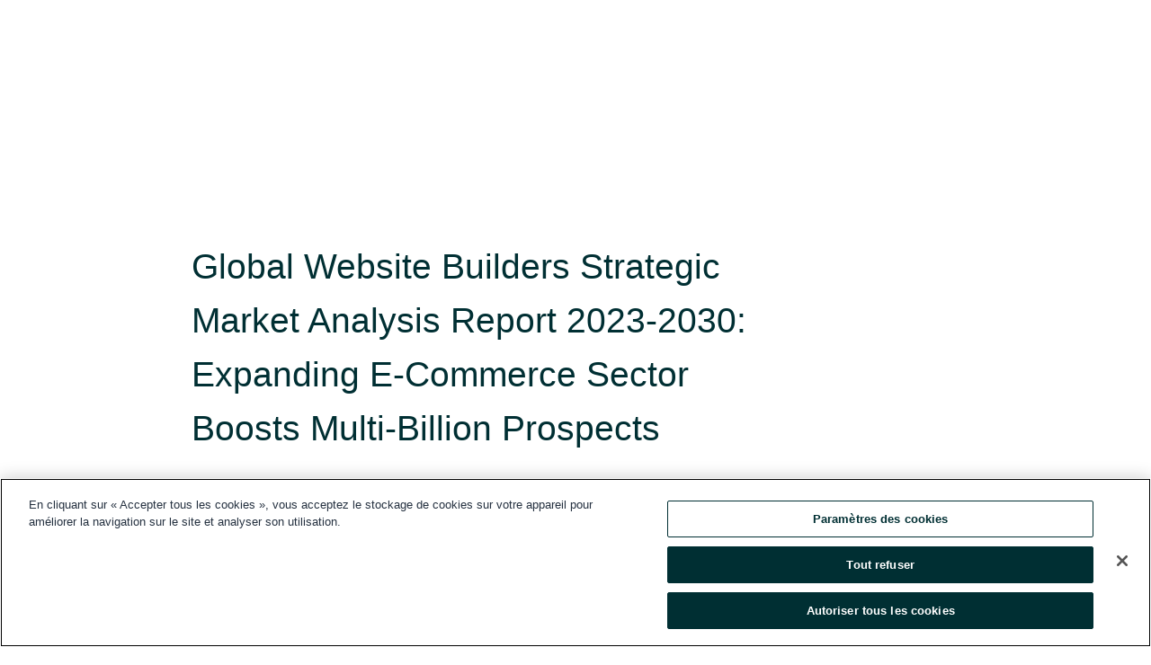

--- FILE ---
content_type: text/html; charset=utf-8
request_url: https://www.globenewswire.com/fr/news-release/2023/10/19/2762947/28124/en/Global-Website-Builders-Strategic-Market-Analysis-Report-2023-2030-Expanding-E-Commerce-Sector-Boosts-Multi-Billion-Prospects.html
body_size: 10578
content:
<!DOCTYPE HTML>
<html xmlns="http://www.w3.org/1999/xhtml" lang="fr">

<head>
    <meta charset="UTF-8" />
    <meta name="viewport" content="width=device-width, initial-scale=1" />
		    <script type="text/javascript" src="https://cdn.cookielaw.org/consent/93ab55d0-5227-4b5f-9baa-7c0805ac9eec/OtAutoBlock.js"></script>

    <script data-document-language="true"
            src="https://cdn.cookielaw.org/scripttemplates/otSDKStub.js"
            data-domain-script="93ab55d0-5227-4b5f-9baa-7c0805ac9eec"
            id="cookie-consent-script"
            charset="UTF-8"
            type="text/javascript">
    </script>


        <script>
            window.dataLayer = window.dataLayer || [];
        </script>
            <script>

                function gtag() { dataLayer.push(arguments); }

                gtag('consent', 'default', {
                    'ad_storage': 'denied',
                    'analytics_storage': 'denied',
                    'functionality_storage': 'denied',
                    'personalization_storage': 'denied',
                    'security_storage': 'granted'
                });
            </script>
            <!-- Google Analytics -->
            <script async src="https://www.googletagmanager.com/gtag/js?id=G-ERWPGTJ5X8"></script>
            <script type="text/javascript">

              gtag('js', new Date());

              gtag('config', 'G-ERWPGTJ5X8', {
                'allow_google_signals': false,
                'anonymize_ip': true
              });

              window.EventsCaptureEnabled = 'True' === 'True';
            </script>
            <!-- Google Tag Manager -->
                    <script>
                    (function (w, d, s, l, i) {
                        w[l] = w[l] || []; w[l].push({
                            'gtm.start':
                                new Date().getTime(), event: 'gtm.js'
                        }); var f = d.getElementsByTagName(s)[0],
                            j = d.createElement(s), dl = l != 'dataLayer' ? '&l=' + l : ''; j.async = true; j.src =
                                'https://www.googletagmanager.com/gtm.js?id=' + i + dl; f.parentNode.insertBefore(j, f);
                    })(window, document, 'script', 'dataLayer', 'GTM-KTB664ZR');
                    </script>
                    <script>
                    (function (w, d, s, l, i) {
                        w[l] = w[l] || []; w[l].push({
                            'gtm.start':
                                new Date().getTime(), event: 'gtm.js'
                        }); var f = d.getElementsByTagName(s)[0],
                            j = d.createElement(s), dl = l != 'dataLayer' ? '&l=' + l : ''; j.async = true; j.src =
                                'https://www.googletagmanager.com/gtm.js?id=' + i + dl; f.parentNode.insertBefore(j, f);
                    })(window, document, 'script', 'dataLayer', 'GTM-KMH7P3LL');
                    </script>
 


    <title>Global Website Builders Strategic Market Analysis Report</title>
    


<!-- Search Engine Friendly Metadata  -->
<meta name="author" content="Research and Markets" />
<meta name="keywords" content="Research and Markets, App Development, Software Development, Web Apps, Web Design, Web Development, Website Builder, Website Design, Website Development" />
<meta name="description" content="Dublin, Oct.  19, 2023  (GLOBE NEWSWIRE) -- The "Website Builders - Global Strategic Business Report" report has been added to  ResearchAndMarkets.com's..." />
<meta name="title" content="Global Website Builders Strategic Market Analysis Report 2023-2030: Expanding E-Commerce Sector Boosts Multi-Billion Prospects " />
<meta name="ticker" content="" />
<meta name="DC.date.issued" content="2023-10-19" />
<!-- Google site verification meta tag -->
<meta name="google-site-verification" content="TPh-fYpDjXZUz98ciWasVb52qbvctqomC6zZc8vuUPU" />
<!-- Google Syndication source  -->
<link name="syndication-source" href="https://www.globenewswire.com/fr/news-release/2023/10/19/2762947/28124/en/Global-Website-Builders-Strategic-Market-Analysis-Report-2023-2030-Expanding-E-Commerce-Sector-Boosts-Multi-Billion-Prospects.html" />
<meta name="original-source" content="https://www.globenewswire.com/fr/news-release/2023/10/19/2762947/28124/en/Global-Website-Builders-Strategic-Market-Analysis-Report-2023-2030-Expanding-E-Commerce-Sector-Boosts-Multi-Billion-Prospects.html" />
<!-- Twitter Cards -->
<meta name="twitter:card" content="summary" />
<meta name="twitter:site" content="globenewswire" />
<meta name="twitter:title" content="Global Website Builders Strategic Market Analysis Report 2023-2030: Expanding E-Commerce Sector Boosts Multi-Billion Prospects " />
<meta name="twitter:description" content="Dublin, Oct.  19, 2023  (GLOBE NEWSWIRE) -- The "Website Builders - Global Strategic Business Report" report has been added to  ResearchAndMarkets.com's..." />
<!-- <meta name="twitter:creator" content="??????" />  -->
<!-- Open Graph-->
<meta property="og:title" content="Global Website Builders Strategic Market Analysis Report 2023-2030: Expanding E-Commerce Sector Boosts Multi-Billion Prospects " />
<meta property="og:type" content="article" />

        <meta name="twitter:image" content="https://ml.globenewswire.com/Resource/Download/908fb457-7f8e-4a08-9081-5565e3dfb3d7"/>
        <meta property="og:image" content="https://ml.globenewswire.com/Resource/Download/908fb457-7f8e-4a08-9081-5565e3dfb3d7"/>

<meta property="og:url" content="https://www.globenewswire.com/fr/news-release/2023/10/19/2762947/28124/en/Global-Website-Builders-Strategic-Market-Analysis-Report-2023-2030-Expanding-E-Commerce-Sector-Boosts-Multi-Billion-Prospects.html" />
<meta property="og:description" content="Dublin, Oct.  19, 2023  (GLOBE NEWSWIRE) -- The "Website Builders - Global Strategic Business Report" report has been added to  ResearchAndMarkets.com's..." />
<meta property="og:article:published_time" content="2023-10-19T09:13:39Z" />
<meta property="og:article:author " content="Research and Markets" />
<meta property="og:article:tag" content="Research and Markets, App Development, Software Development, Web Apps, Web Design, Web Development, Website Builder, Website Design, Website Development" />
<meta property="og:locale" content="en_US" />
<meta property="og:site_name" content="GlobeNewswire News Room" />


    <meta http-equiv="content-language" content="fr-ca">
    <link rel="shortcut icon" href="/Content/logo/favicon.ico" type="image/x-icon" />
    
    <style>
*,::after,::before{box-sizing:border-box}body{margin:0;font-family:-apple-system,BlinkMacSystemFont,"Segoe UI",Roboto,"Helvetica Neue",Arial,"Noto Sans",sans-serif,"Apple Color Emoji","Segoe UI Emoji","Segoe UI Symbol","Noto Color Emoji";font-size:1rem;font-weight:400;line-height:1.5;color:#212529;text-align:left;background-color:#fff}.container,.container-fluid{width:100%;padding-right:15px;padding-left:15px;margin-right:auto;margin-left:auto}.row{display:-ms-flexbox;display:flex;-ms-flex-wrap:wrap;flex-wrap:wrap;margin-right:-15px;margin-left:-15px}.attachment-row{margin-left:0;margin-right:0}.col,.col-1,.col-10,.col-11,.col-12,.col-2,.col-3,.col-4,.col-5,.col-6,.col-7,.col-8,.col-9,.col-auto,.col-lg,.col-lg-1,.col-lg-10,.col-lg-11,.col-lg-12,.col-lg-2,.col-lg-3,.col-lg-4,.col-lg-5,.col-lg-6,.col-lg-7,.col-lg-8,.col-lg-9,.col-lg-auto,.col-md,.col-md-1,.col-md-10,.col-md-11,.col-md-12,.col-md-2,.col-md-3,.col-md-4,.col-md-5,.col-md-6,.col-md-7,.col-md-8,.col-md-9,.col-md-auto,.col-sm,.col-sm-1,.col-sm-10,.col-sm-11,.col-sm-12,.col-sm-2,.col-sm-3,.col-sm-4,.col-sm-5,.col-sm-6,.col-sm-7,.col-sm-8,.col-sm-9,.col-sm-auto,.col-xl,.col-xl-1,.col-xl-10,.col-xl-11,.col-xl-12,.col-xl-2,.col-xl-3,.col-xl-4,.col-xl-5,.col-xl-6,.col-xl-7,.col-xl-8,.col-xl-9,.col-xl-auto{position:relative;width:100%;padding-right:15px;padding-left:15px}.d-flex{display:-ms-flexbox!important;display:flex!important}.justify-content-start{-ms-flex-pack:start!important;justify-content:flex-start!important}.justify-content-end{-ms-flex-pack:end!important;justify-content:flex-end!important}.justify-content-center{-ms-flex-pack:center!important;justify-content:center!important}.justify-content-between{-ms-flex-pack:justify!important;justify-content:space-between!important}.align-items-center{-ms-flex-align:center!important;align-items:center!important}.align-items-start{-ms-flex-align:start!important;align-items:flex-start!important}.align-items-end{-ms-flex-align:end!important;align-items:flex-end!important}.text-center{text-align:center!important}.text-left{text-align:left!important}.text-right{text-align:right!important}
</style>


    <link rel="preload" as="style" href="/Content/css/bootstrap.min.css" onload="this.rel='stylesheet'" />
    <link rel="preload" as="style" href="/bundles/pnr-global-styles-v2?v=9pzYx8eSfGH4a94jj8VVvcBAajhkLyhoyKcbIO9Gfz01" onload="this.rel='stylesheet'" />
    <link rel="preload" as="style" href="/bundles/react-styles?v=b_fjGqmGaiTPLfxc1JHaZ0vIcbDqd6UnW8kQLg-Fkgk1" onload="this.rel='stylesheet'" />
    <link rel="preload" as="style" href="/home/assests/styles/global-override.css" onload="this.rel='stylesheet'" />
    <link href="/bundles/react-styles?v=b_fjGqmGaiTPLfxc1JHaZ0vIcbDqd6UnW8kQLg-Fkgk1" rel="stylesheet"/>


    <script src="/Scripts/stickyfill.min.js" defer async></script>

        <link rel="canonical" href="https://www.globenewswire.com/fr/news-release/2023/10/19/2762947/28124/en/Global-Website-Builders-Strategic-Market-Analysis-Report-2023-2030-Expanding-E-Commerce-Sector-Boosts-Multi-Billion-Prospects.html" />
                <link rel="alternate" href="https://www.globenewswire.com/news-release/2023/10/19/2762947/28124/en/Global-Website-Builders-Strategic-Market-Analysis-Report-2023-2030-Expanding-E-Commerce-Sector-Boosts-Multi-Billion-Prospects.html" hreflang="en" />
                <link rel="alternate" href="https://www.globenewswire.com/fr/news-release/2023/10/19/2762947/28124/en/Global-Website-Builders-Strategic-Market-Analysis-Report-2023-2030-Expanding-E-Commerce-Sector-Boosts-Multi-Billion-Prospects.html" hreflang="fr" />
                <link rel="alternate" href="https://www.globenewswire.com/de/news-release/2023/10/19/2762947/28124/en/Global-Website-Builders-Strategic-Market-Analysis-Report-2023-2030-Expanding-E-Commerce-Sector-Boosts-Multi-Billion-Prospects.html" hreflang="de" />
                <link rel="alternate" href="https://www.globenewswire.com/news-release/2023/10/19/2762947/28124/en/Global-Website-Builders-Strategic-Market-Analysis-Report-2023-2030-Expanding-E-Commerce-Sector-Boosts-Multi-Billion-Prospects.html" hreflang="x-default" />
<script type="text/javascript" defer src="/bundles/layout-jquery-scripts?v=TXkXsX7p7r9-AnnjDqFdUGhnEN2-r8TpYAaGbshNq4s1"></script>
        <link rel="preload" href="/bundles/react-scripts?v=rF4XIzDnKCbgOkJ_NZV_d736MzgJWcaXZaK1nJWLyPQ1" as="script">

    <script type="text/javascript">
        window.enableInlineImageZoom = false;
        var fsEnableInlineImageZoom = 'True';
        if (fsEnableInlineImageZoom && fsEnableInlineImageZoom.trim().toLowerCase() === 'true')
        {
            window.enableInlineImageZoom = true;
        }

        window.quoteCarouselSettings = {
            isEnabled: 'False' === 'True' ? true : false,
            documentQuotes: '',
            releaseYear: '2023',
        };



    </script>
    <script src="/bundles/article-details-scripts?v=zmZ4siZHjBmTgZvf_xZeAqLWaIhNc7WVWZbm-gsnYAk1"></script>


<input name="__RequestVerificationToken" type="hidden" value="bnNFvH3kVb2K6hmRrnSsiKt37gp_StoXo5ZsBu7KPPZ8G-qs0lqW7Dl94Z0JuUWllG7ZbMtw90PrwSmIcUUiTUUsHLw1" />
    <script type="application/ld+json">
        {"@context":"https://schema.org","@type":"NewsArticle","mainEntityOfPage":{"@type":"WebPage","id":"https://www.globenewswire.com/fr/news-release/2023/10/19/2762947/28124/en/Global-Website-Builders-Strategic-Market-Analysis-Report-2023-2030-Expanding-E-Commerce-Sector-Boosts-Multi-Billion-Prospects.html"},"Headline":"Global Website Builders Strategic Market Analysis Report 2023-2030: Expanding E-Commerce Sector Boosts Multi-Billion Prospects ","DatePublished":"2023-10-19","DateModified":"2023-10-19","inLanguage":"en","author":{"@type":"Person","name":"Research and Markets"},"publisher":{"@type":"Organization","name":"Research and Markets","logo":{"@type":"ImageObject","url":"http://www.globenewswire.com/fr/Attachment/LogoDisplay/323888?filename=323888.jpg&size=1"}},"Description":"Dublin, Oct.  19, 2023  (GLOBE NEWSWIRE) -- The \"Website Builders - Global Strategic Business Report\" report has been added to ..."}
    </script>



    
    <link href="/bundles/article-details-styles?v=4wr0seRDRf-Zm2LPF8-8pSRMjBVU7XxCC_HHIUyyQps1" rel="stylesheet"/>



    <script src="/bundles/global-shared-scripts?v=judktJnKKFTlTNQ_2dcLwzh7zTItc3AhwgQaeqAriwU1"></script>

</head>
<body id="app-body-container" style="margin:0;">
        <!-- Google Tag Manager (noscript) -->
                <noscript><iframe src="https://www.googletagmanager.com/ns.html?id=GTM-KTB664ZR" height="0" width="0" style="display:none;visibility:hidden"></iframe></noscript>
                <noscript><iframe src="https://www.googletagmanager.com/ns.html?id=GTM-KMH7P3LL" height="0" width="0" style="display:none;visibility:hidden"></iframe></noscript>
        <!-- End Google Tag Manager (noscript) -->

    <div role="main">
        <a href="#maincontainer" class="skip-link btn btn-primary text-uppercase">Accessibility: Skip TopNav</a>
        <!--Start header -->
        <div id="pnr-global-site-header-section" style="min-height: 85px">
        </div>
        <!--End header-->
        <!-- Start Body -->
        <div class="pnr-body-container" id="maincontainer" tabindex="-1">
                <script type="text/javascript">

            // used in ui component
        window.pnrApplicationSettings = {
                Application:"pnr",
                SelectedLocale: 'fr-CA',
                PnrHostUrl: 'https://www.globenewswire.com',
                IsAuthenticated: 'False' === "True" ? true : false,
                ContextUser: '',
                ApplicationUrl: 'https://www.globenewswire.com',
                PageContext: '',
                SubscriptionId: 0,
                SubscriptionName: '',
                ArticleLogoUrl: '',
                ArticleHeadline: '',
                IsMobileVersion: 'False' === "True" ? true : false,
                HideLanguageSelection : false,
                NewsSearchHeading: '',
                ArticleMediaAttachments: [],
                AuthSessionExpirationMinutes: '0',
                AppLogoUrl: 'https://www.globenewswire.com/content/logo/color.svg',
                ReaderForgotPasswordUrl: 'https://pnrlogin.globenewswire.com/fr/reset/confirmresetpassword',
                ReaderRegisterUrl: 'https://pnrlogin.globenewswire.com/fr/register',
                IsQuickSignInEnabled: true,
                ReaderAccountBaseUrl: 'https://pnrlogin.globenewswire.com',
                articleSideBarSettings:{},
                SiteSupportedLanguages: 'en,fr,de',
                CookieConsentSettings: {
                   IsCookieConsentV2Enabled: true,
                   OneTrustEndpoint: 'https://cdn.cookielaw.org/scripttemplates/otSDKStub.js',
                   OneTrustDomain: '93ab55d0-5227-4b5f-9baa-7c0805ac9eec',
                },
                HideOrganizationSearch: false,
                SearchBasePath: '/search/',
                GoogleClientId: '747241285181-l5skhv8icjefl651ehg7ps4eif8kpqgi.apps.googleusercontent.com',
                GoogleSsoEnabled: true,
                ArticleLanguage: "",
                LinkedInSsoEnabled: false,
                LinkedInVersion: '',
				ClaimStatus: null,
				HideQuickSignInLogin:false,
                SessionId: '',
                ContextWidgetPublicId:""
            };
    </script>






<script type="text/javascript">
       var articleSideBarEnabled = false;
       var fsArticleSideBarEnabled = 'True';
       if (fsArticleSideBarEnabled && fsArticleSideBarEnabled.trim().toLowerCase() === 'true')
       {
          articleSideBarEnabled = true;
    }
</script>

<div class="main-container container-overwrite p-0 d-flex" id="container-article" itemscope itemtype="http://schema.org/NewsArticle">

    <div class="main-container-content ">
        <meta itemprop="wordCount" content="0" />
        <meta itemprop="inLanguage" content="en" />
        <meta itemprop="description" name="description" content="Dublin, Oct.  19, 2023  (GLOBE NEWSWIRE) -- The &quot;Website Builders - Global Strategic Business Report&quot; report has been added to  ResearchAndMarkets.com&#39;s..." />
        <meta itemprop="dateModified" content="2023-10-19" />
        <meta itemscope itemprop="mainEntityOfPage" itemType="https://schema.org/WebPage" itemid="https://www.globenewswire.com/fr/news-release/2023/10/19/2762947/28124/en/Global-Website-Builders-Strategic-Market-Analysis-Report-2023-2030-Expanding-E-Commerce-Sector-Boosts-Multi-Billion-Prospects.html" />

        <div class="main-header-container ">






    <div class="carousel-container" id="article-logo-carousel">
    </div>
<script type="text/javascript">

    window.pnrApplicationSettings.PageContext = 'article-page';
    window.articlesSecondaryLogos = null;
        window.articlesSecondaryLogos = JSON.parse('[{\"Title\":\"22157.jpg\",\"Caption\":\"Company Logo\",\"altText\":\"22157.jpg\",\"LogoUrl\":\"https://ml.globenewswire.com/Resource/Download/908fb457-7f8e-4a08-9081-5565e3dfb3d7\",\"SourceAlias\":null,\"IsPrimaryLogo\":true,\"ShowDownloadLink\":false}]');


    try {
        window.pnrApplicationSettings.ArticleLogoUrl = 'https://ml.globenewswire.com/Resource/Download/908fb457-7f8e-4a08-9081-5565e3dfb3d7?size=3';
    } catch (ex) {
        console.log(e);
    }
</script>


            <h1 class="article-headline" itemprop="headline" >Global Website Builders Strategic Market Analysis Report 2023-2030: Expanding E-Commerce Sector Boosts Multi-Billion Prospects </h1>




<p class="article-published-source" style="min-height: 46px; min-width: 700px;">


    <span class="justify-content-start">
        <span class="article-published" itemprop="datePublished">
            <time datetime="2023-10-19T09:13:39Z">19 oct. 2023 05h13 HE</time>
        </span>

        <span class="article-source" style="min-width: 260px;" itemprop="sourceOrganization" itemscope itemtype="http://schema.org/Organization">
            <span>&nbsp;</span>| Source:
            <span>

                <a href="/fr/search/organization/Research%2520and%2520Markets" itemprop="name">Research and Markets</a>
            </span>
                <meta itemprop="logo" url="https://ml.globenewswire.com/Resource/Download/908fb457-7f8e-4a08-9081-5565e3dfb3d7?size=2" alt="Company Name Logo" />

        </span>
    </span>

    <span id="pnr-global-follow-button" class="pnr-follow-button-width-height"></span>

    <span itemprop="author copyrightHolder" style="display: none;">Research and Markets</span>

    

</p>

<script type="text/javascript">
    window.pnrApplicationSettings.articleSideBarSettings.orgDetails = {
            location : '',
            name : "Research and Markets",
            website : 'https://www.researchandmarkets.com',
            industryName: 'Support Services',
            boilerplate: '',
            isCompanyProfileSectionVisible: 'True' === 'True' ? true : false,
            ceo: '',
            numberOfEmployees: '',
            revenue: '',
            netIncome: '',
    }

    window.pnrApplicationSettings.articleSideBarSettings.socialSettings = {
        facebookHandle: '',
        twitterHandle: '',
        linkedInHandle: '',
        youtubeHandle: '',
        vimeoHandle: '',
        tiktokHandle: '',
        instagramHandle: '',
        isSocialHandlersSectionVisible: 'True' === 'True' ? true : false,
        isSocialTimeLineSectionStatus: {
            twitterTimeLineSectionVisible : false,
        },
        isTwitterTimeLineEnabled:'False' === 'True' ? true : false,
    }
</script>

        </div>
        <hr />
        <div class="main-scroll-container">
            <div id="pnr-global-social-media-sidebar-section" style="display: block; position: absolute; height: 100%;"></div>
            <div class="main-body-container article-body "  id="main-body-container" itemprop="articleBody">
<p>Dublin, Oct.  19, 2023  (GLOBE NEWSWIRE) -- The <a href="https://www.researchandmarkets.com/report/website-builder?utm_source=GNE&amp;utm_medium=PressRelease&amp;utm_code=3ts3qx&amp;utm_campaign=1901297+-+Global+Website+Builders+Strategic+Market+Analysis+Report+2023-2030%3a+Expanding+E-Commerce+Sector+Boosts+Multi-Billion+Prospects+&amp;utm_exec=chdo54prd" rel="nofollow" target="_blank" title="Website Builders - Global Strategic Business Report">"Website Builders - Global Strategic Business Report"</a> report has been added to <strong> ResearchAndMarkets.com's</strong> offering.<br /><br /><strong>Global Website Builders Market to Reach $3.8 Billion by 2030</strong><br /><br />The global market for Website Builders estimated at US$2 Billion in the year 2022, is projected to reach a revised size of US$3.8 Billion by 2030, growing at a CAGR of 8.2% over the analysis period 2022-2030.</p>   <p>PC, one of the segments analyzed in the report, is projected to record 7% CAGR and reach US$1.9 Billion by the end of the analysis period. Growth in the Mobile segment is estimated at 9.5% CAGR for the next 8-year period.<br /><br /><strong>The U.S. Market is Estimated at $594.1 Million, While China is Forecast to Grow at 9.6% CAGR</strong><br /><br />The Website Builders market in the U.S. is estimated at US$594.1 Million in the year 2022. China, the world's second largest economy, is forecast to reach a projected market size of US$588.1 Million by the year 2030 trailing a CAGR of 9.6% over the analysis period 2022 to 2030.</p>   <p>Among the other noteworthy geographic markets are Japan and Canada, each forecast to grow at 6.6% and 6.8% respectively over the 2022-2030 period. Within Europe, Germany is forecast to grow at approximately 8.1% CAGR.<br /><br /><strong>What`s New?</strong></p>   <ul><li>Special discussions on the global economic climate and market sentiment</li><li>Coverage on global competitiveness and key competitor percentage market shares</li><li>Market presence analysis across multiple geographies - Strong/Active/Niche/Trivial</li><li>Online interactive peer-to-peer collaborative bespoke updates</li><li>Access to digital archives and trademarked research platform</li><li>Complimentary updates for one year</li><li>Access to curated YouTube video transcripts of market sentiments shared by CEOs, domain experts and market influencers via interviews, podcasts, press statements and event keynotes</li></ul>   <p><strong>MARKET OVERVIEW</strong></p>   <ul><li>Pandemic Transforms the Web Development Industry</li><li>Impact of the Pandemic on Web Builders Market</li><li>How Web Builders Deal With the COVID-19 Threat</li><li>Website Builders - Global Key Competitors Percentage Market Share in 2022 (E)</li><li>Competitive Market Presence - Strong/Active/Niche/Trivial for Players Worldwide in 2022 (E)</li><li>Websites: A Vital Need in the On-Demand Economy</li><li>Growing Number of Websites on the World Wide Web Expands the Addressable Market Opportunity for Web Builders: Global Number of Websites (In Million) for the Years 2010, 2015 2018 and 2020</li><li>Mobile Optimized Websites Become a Source of Increased Traffic, Leads and Sales</li><li>An Introduction to Web Builders</li><li>Factors to Consider While Selecting a Website Builder</li><li>Key Features of Website Builder</li><li>Global Market Prospects &amp; Outlook</li><li>Competition</li><li>Global Website Builders Market Share Breakdown by Leading Players (in %) for 2020</li><li>Recent Market Activity</li></ul>   <p><strong>MARKET TRENDS &amp; DRIVERS</strong></p>   <ul><li>Growing Need for Online Portals for Business Activities Presents Major Opportunities for Website Builders Market</li><li>Rising Demand for Web Design During COVID-19</li><li>In the Current Digital Era, Strong Website Holds Importance for Business Success</li><li>Global Digital Transformation Spending (In US$ Billion) for Years 2017 through 2023</li><li>Market Benefits from the Rising Demand for Customized Websites</li><li>Evolving Trends in Website Building Influence Market Prospects</li><li>Responsive Website Development: Ensuring Standard Site Appearance Across Devices</li><li>Content Management System (CMS): An Alternative Option to Hosted Website Development</li><li>Keeping up with Evolving Website Designs</li><li>Changes in Online Marketing Influence Web Building Process</li><li>Spurt in DIY Website Builders &amp; SSDs</li><li>Rise of Progressive Web Apps</li><li>Rising Importance of Cybersecurity and GDPR</li><li>A Review of the Latest Trends Influencing Web Design</li><li>Top Technology Developments Poised to Transform the Web Development Market</li><li>Leading Web App Development Frameworks</li><li>Expanding E-Commerce Sector Boosts Prospects in Web Builders Market</li><li>Ballooning of the eCommerce Industry into a Trillion Dollar Industry to Benefit Future Growth of E-Commerce Website Builders</li><li>Increasing Internet Penetration: A Key Factor Influencing Market Outlook</li><li>Percentage Penetration Rate (%) of Internet Users by Region (As of March 2021)</li><li>Breakdown of Internet Users (in %) by Region As of March 2021</li><li>Rising Smartphone Penetration Spurs Need for Mobile Website Builders</li><li>Mobile Workforce Provides Fertile Ground for Domain Industry Growth</li><li>Rising Important of Internet in Education Sector and Need for Creative Educational Websites Drives Market Growth</li><li>Closure of Educational Institutions Due to the Pandemic Prompt Boom in E-Learning</li><li>Healthcare Industry: Growing Relevance of Websites Drive Market Growth</li><li>Small and Medium Businesses Emerge as Important Clients for Website Builders</li><li>Role of Effective Website Design Provides Help to Small Businesses during Pandemic</li></ul>   <p><strong>FOCUS ON SELECT PLAYERS </strong><strong>(Total 292 Featured)</strong></p>   <ul><li>AT&amp;T, Inc.</li><li>Adobe Inc.</li><li>BigRock Solutions Pvt., Ltd.</li><li>Bitrix, Inc.</li><li>Bluehost, Inc.</li><li>Alphabet, Inc.</li><li>BigCommerce, Inc.</li><li>Asian Fox Developments</li><li>1&amp;1 IONOS</li><li>Ardorsys Technologies</li><li>Automattic Inc.</li><li>BaseKit</li><li>BeBold Host</li><li>Aux Petits Oignons</li><li>BentoBox</li></ul>   <p>For more information about this report visit <a href="https://www.researchandmarkets.com/report/website-builder?utm_source=GNE&amp;utm_medium=PressRelease&amp;utm_code=3ts3qx&amp;utm_campaign=1901297+-+Global+Website+Builders+Strategic+Market+Analysis+Report+2023-2030%3a+Expanding+E-Commerce+Sector+Boosts+Multi-Billion+Prospects+&amp;utm_exec=chdo54prd" rel="nofollow" target="_blank" title="">https://www.researchandmarkets.com/r/bl6mfw</a></p>   <p><strong>About ResearchAndMarkets.com</strong><br />ResearchAndMarkets.com is the world's leading source for international market research reports and market data. We provide you with the latest data on international and regional markets, key industries, the top companies, new products and the latest trends.</p> <pre></pre> <br /><img src='https://ml.globenewswire.com/media/ZWI2MjUxODQtYTFjNS00NWRhLTkwN2UtNTU3ZTY5YjE5NGE1LTEwMjY3Mzc=/tiny/Research-and-Markets.png' referrerpolicy='no-referrer-when-downgrade' />
            </div>






<script type="text/javascript">


</script>
        <div class="main-tags-attachments-container">
            <hr/>
                <div class="tags-container">
                    <h2 class="tags-title">Mot-cl&#233;</h2>
                            <span itemprop="keywords">
                                <a class="article_tag" id="search-tag-1" href="/fr/search/tag/app%2520development" title="App Development">App Development</a>
                            </span>
                            <span itemprop="keywords">
                                <a class="article_tag" id="search-tag-2" href="/fr/search/tag/software%2520development" title="Software Development">Software Development</a>
                            </span>
                            <span itemprop="keywords">
                                <a class="article_tag" id="search-tag-3" href="/fr/search/tag/web%2520apps" title="Web Apps">Web Apps</a>
                            </span>
                            <span itemprop="keywords">
                                <a class="article_tag" id="search-tag-4" href="/fr/search/tag/web%2520design" title="Web Design">Web Design</a>
                            </span>
                            <span itemprop="keywords">
                                <a class="article_tag" id="search-tag-5" href="/fr/search/tag/web%2520development" title="Web Development">Web Development</a>
                            </span>
                            <span itemprop="keywords">
                                <a class="article_tag" id="search-tag-6" href="/fr/search/tag/website%2520builder" title="Website Builder">Website Builder</a>
                            </span>
                            <span itemprop="keywords">
                                <a class="article_tag" id="search-tag-7" href="/fr/search/tag/website%2520design" title="Website Design">Website Design</a>
                            </span>
                            <span itemprop="keywords">
                                <a class="article_tag" id="search-tag-8" href="/fr/search/tag/website%2520development" title="Website Development">Website Development</a>
                            </span>

                </div>


        </div>

    <div class="main-related-links-container">
        <h3 class="related-links-title clear-both">Hyperliens</h3>
        <ul class="clear-both">
                        <li>
                            <a id="related-link-1" href="https://www.researchandmarkets.com/reports/5666476/global-website-builders-market-by-type-mobile?utm_source=GNE&amp;utm_medium=PressRelease&amp;utm_code=rl_3ts3qx&amp;utm_campaign=1901297+-+Global+Web&amp;utm_exec=chdo54prd" target="_blank" rel="noreferrer noopener" aria-label="Global Website Builders Market by Type (Mobile Website Builders, PC Website Builders), Deployment (Cloud-Based, On-Premise), End-User - Forecast 2023-2030 opens in a new tab">Global Website Builders Market by Type (Mobile Website Builders, PC Website Builders), Deployment (Cloud-Based, On-Premise), End-User - Forecast 2023-2030</a>
                        </li>
                        <li>
                            <a id="related-link-2" href="https://www.researchandmarkets.com/report/software-development?utm_source=GNE&amp;utm_medium=PressRelease&amp;utm_code=rl_3ts3qx&amp;utm_campaign=1901297+-+Global+Web&amp;utm_exec=chdo54prd" target="_blank" rel="noreferrer noopener" aria-label="Global Application Development Software Market by Type (Low-Code Development Platforms, No-Code Development Platforms), Organization Size (Large Enterprise, Small &amp; Medium Enterprise), Deployment, Application - Forecast 2023-2030 opens in a new tab">Global Application Development Software Market by Type (Low-Code Development Platforms, No-Code Development Platforms), Organization Size (Large Enterprise, Small &amp; Medium Enterprise), Deployment, Application - Forecast 2023-2030</a>
                        </li>
                        <li>
                            <a id="related-link-3" href="https://www.researchandmarkets.com/reports/5865538/pc-website-builder-global-market-insights?utm_source=GNE&amp;utm_medium=PressRelease&amp;utm_code=rl_3ts3qx&amp;utm_campaign=1901297+-+Global+Web&amp;utm_exec=chdo54prd" target="_blank" rel="noreferrer noopener" aria-label="Pc Website Builder Global Market Insights 2023, Analysis and Forecast to 2028, by Market Participants, Regions, Technology, Application, Product Type opens in a new tab">Pc Website Builder Global Market Insights 2023, Analysis and Forecast to 2028, by Market Participants, Regions, Technology, Application, Product Type</a>
                        </li>

        </ul>
    </div>

<!-- Contact -->
    <div class="main-tags-attachments-container" id="article-contact-section">
        <hr />
        <h3 class="tags-title">Coordonn&#233;es</h3>
        <label>
            <pre class="contactpre" id="article-contact-details">
            CONTACT: ResearchAndMarkets.com 
Laura Wood,Senior Press Manager 
press@researchandmarkets.com
For E.S.T Office Hours Call 1-917-300-0470 
For U.S./ CAN Toll Free Call 1-800-526-8630 
For GMT Office Hours Call +353-1-416-8900 

            </pre>
        </label>


    <div id="contactByEmail"><a href="#" class="seemore-link" id="article-contact-by-email" style="cursor: pointer">Contact</a></div>
    <div id="pnr-dialog-contact-form" style="display: none;" class="contact-form-container">
        <div class="close-container" onclick="GNWCore.Dialog.close()"><span class="material-icons">close</span></div>
        <h3>Contact</h3>
            <div id="contact_form">
                <fieldset>
                    <legend style="font-size: 1rem !important">Avec un compte de lecteur, il est facile d’envoyer directement un courriel à la personne-ressource d’un communiqué. <a href="/fr/security/register">Ouvrez-vous dès aujourd’hui un compte de lecteur!</a></legend>
                    <br />
                    <br />
                    <br />
                    <label>Vous avez déjà un compte?  <a href="/fr/Home/Signin">Connectez-vous ici.</a></label>
                </fieldset>
            </div>
            <div class="button-container">
                <input type="button" value="ok" id="contact-ok" onclick="GNWCore.Dialog.close()" class="MuiButtonBase-root MuiButton-root MuiButton-contained MuiButton-containedPrimary btn-follow-charcoal">
            </div>

    </div>

 
    </div>


        </div>

        <meta itemprop="provider" content="“GlobeNewswire”" />
        <meta itemprop="isFamilyFriendly" content="true" />
        <meta itemprop="copyrightYear" content="2023" />
    </div>
        <div class="company-profile-content" id="article-side-bar" style="position: relative; width: 20%; padding: 50px 32px; min-width: 300px; "></div>
</div>


<script type="text/javascript">
    window.setTimeout(() => {
        try {
            autoFitImages('.featuredNewsH', { debug: false });
        } catch (error) {
            console.error('Error in autoFitImages:', error);
        }
    }, 100); 
</script>



<div class="container-fluid">
    <div id="pnr-global-card-explore-view" class="custom-container" style="min-height: 500px;"></div>
</div>
<div id="attachment-render-section"></div>
<div id="large-table-viewer"></div>

        <input type="hidden" value="27-03-2024 08:57:13 UTC" data-format="DD-MM-YYYY HH:MM:SS" data-context="article" data-type="index" />
        <input type="hidden" value="27-03-2024 08:57:13 UTC" data-format="DD-MM-YYYY HH:MM:SS" data-context="body" data-type="index" />
    <input type="hidden" name="data-source" value="OS"/>


<script type="text/javascript">

    window.pnrApplicationSettings.PageContext = 'article-page';

    try {
        window.pnrApplicationSettings.ArticleHeadline = 'Global Website Builders Strategic Market Analysis Report 2023-2030: Expanding E-Commerce Sector Boosts Multi-Billion Prospects ';
    } catch (ex) {
        console.log(ex);
    }
    window.pnrApplicationSettings.IsAuthenticated = false;
    window.analyticsTrackingId = 'eb625184-a1c5-45da-907e-557e69b194a5';

    window.cardExplore = {
        id:"pnr-global-card-explore-view",
        ExploreView:{
            ApiUrl: "/api/article/explore/fr/False",
            IsHorizontalView : true
        }
    };



    window.ZoomOutTitle = 'Agrandir';
    window.combinedMediaPortal = {
        followButtonElementId:"pnr-global-follow-button",
        socialMediaSideBarElementId:"pnr-global-social-media-sidebar-section",
        followFormModel: {
            ApiUrl:'/api/subscribe/follow-organization',
            ContextOrgId:20153,
            OrgName:'Research and Markets'
        },
        socialShareModel: JSON.parse('{\"SocialItemData\":{\"Url\":\"https://www.globenewswire.com/fr/news-release/2023/10/19/2762947/28124/en/Global-Website-Builders-Strategic-Market-Analysis-Report-2023-2030-Expanding-E-Commerce-Sector-Boosts-Multi-Billion-Prospects.html\",\"Title\":\"Global Website Builders Strategic Market Analysis Report 2023-2030: Expanding E-Commerce Sector Boosts Multi-Billion Prospects \",\"Body\":\"Dublin, Oct.  19, 2023  (GLOBE NEWSWIRE) -- The \\\"Website Builders - Global Strategic Business Report\\\" report has been added to  ResearchAndMarkets.com\\u0027s offering.Global Website Builders Market to...\"},\"AdditionalItems\":[{\"Key\":\"printedcopy\",\"Label\":\"Imprimer\",\"Url\":\"https://www.globenewswire.com/fr/news-release/2023/10/19/2762947/28124/en/Global-Website-Builders-Strategic-Market-Analysis-Report-2023-2030-Expanding-E-Commerce-Sector-Boosts-Multi-Billion-Prospects.html?print=1\",\"Track\":true},{\"Key\":\"downloadPdf\",\"Label\":\"Télécharger le PDF\",\"Url\":\"https://www.globenewswire.com/fr/news-release/2023/10/19/2762947/28124/en/Global-Website-Builders-Strategic-Market-Analysis-Report-2023-2030-Expanding-E-Commerce-Sector-Boosts-Multi-Billion-Prospects.html?pdf=1\",\"Track\":true},{\"Key\":\"rss\",\"Label\":\"S’abonner via RSS\",\"Url\":\"/rssfeed/organization/wpoH5OBqNnpxeYWfZwnDDQ==\",\"Track\":true},{\"Key\":\"atom\",\"Label\":\"S’abonner via ATOM\",\"Url\":\"/atomfeed/organization/wpoH5OBqNnpxeYWfZwnDDQ==\",\"Track\":true},{\"Key\":\"js-widget\",\"Label\":\"JavaScript\",\"Url\":\"https://www.globenewswire.com/fr/JSWidget/organization/DHLpFAH1h28iZUzyxYEYDg%3d%3d\",\"Track\":false}],\"BasicModel\":false,\"ShowPintrest\":false}')
    }

    window.pnrApplicationSettings.NavBarScrollHeight = 300;
    window.pnrApplicationSettings.Version = 'dark';
    window.pnrApplicationSettings.articleSideBarSettings.pressReleaseActions = JSON.parse('{\"SocialItemData\":{\"Url\":\"https://www.globenewswire.com/fr/news-release/2023/10/19/2762947/28124/en/Global-Website-Builders-Strategic-Market-Analysis-Report-2023-2030-Expanding-E-Commerce-Sector-Boosts-Multi-Billion-Prospects.html\",\"Title\":\"Global Website Builders Strategic Market Analysis Report 2023-2030: Expanding E-Commerce Sector Boosts Multi-Billion Prospects \",\"Body\":\"Dublin, Oct.  19, 2023  (GLOBE NEWSWIRE) -- The \\\"Website Builders - Global Strategic Business Report\\\" report has been added to  ResearchAndMarkets.com\\u0027s offering.Global Website Builders Market to...\"},\"AdditionalItems\":[{\"Key\":\"printedcopy\",\"Label\":\"Imprimer\",\"Url\":\"https://www.globenewswire.com/fr/news-release/2023/10/19/2762947/28124/en/Global-Website-Builders-Strategic-Market-Analysis-Report-2023-2030-Expanding-E-Commerce-Sector-Boosts-Multi-Billion-Prospects.html?print=1\",\"Track\":true},{\"Key\":\"downloadPdf\",\"Label\":\"Télécharger le PDF\",\"Url\":\"https://www.globenewswire.com/fr/news-release/2023/10/19/2762947/28124/en/Global-Website-Builders-Strategic-Market-Analysis-Report-2023-2030-Expanding-E-Commerce-Sector-Boosts-Multi-Billion-Prospects.html?pdf=1\",\"Track\":true},{\"Key\":\"rss\",\"Label\":\"S’abonner via RSS\",\"Url\":\"/rssfeed/organization/wpoH5OBqNnpxeYWfZwnDDQ==\",\"Track\":true},{\"Key\":\"atom\",\"Label\":\"S’abonner via ATOM\",\"Url\":\"/atomfeed/organization/wpoH5OBqNnpxeYWfZwnDDQ==\",\"Track\":true},{\"Key\":\"js-widget\",\"Label\":\"JavaScript\",\"Url\":\"https://www.globenewswire.com/fr/JSWidget/organization/DHLpFAH1h28iZUzyxYEYDg%3d%3d\",\"Track\":false}],\"BasicModel\":false,\"ShowPintrest\":false}');
    window.pnrApplicationSettings.articleSideBarSettings.isEnabled = true;
    window.pnrApplicationSettings.articleSideBarSettings.releaseSummary = '';
    window.pnrApplicationSettings.articleSideBarSettings.isPreviewOnlyMode = false;
    window.pnrApplicationSettings.ArticleLanguage = "en";

</script>

        </div>
        <!-- End Body -->
        <!--Start footer -->
        <div id="pnr-global-site-footer-section" class="home-page-footer" style="min-height: 300px"></div>
        <!--End footer-->



        <script>
            var preloadedScript = document.createElement("script");
            preloadedScript.src = "/bundles/react-scripts?v=rF4XIzDnKCbgOkJ_NZV_d736MzgJWcaXZaK1nJWLyPQ1";
            document.head.appendChild(preloadedScript);
        </script>
        <noscript>
            <script src="/bundles/react-scripts?v=rF4XIzDnKCbgOkJ_NZV_d736MzgJWcaXZaK1nJWLyPQ1"></script>

        </noscript>
    </div>
    <div id="quick-reader-sign-container"></div>
</body>
</html>
